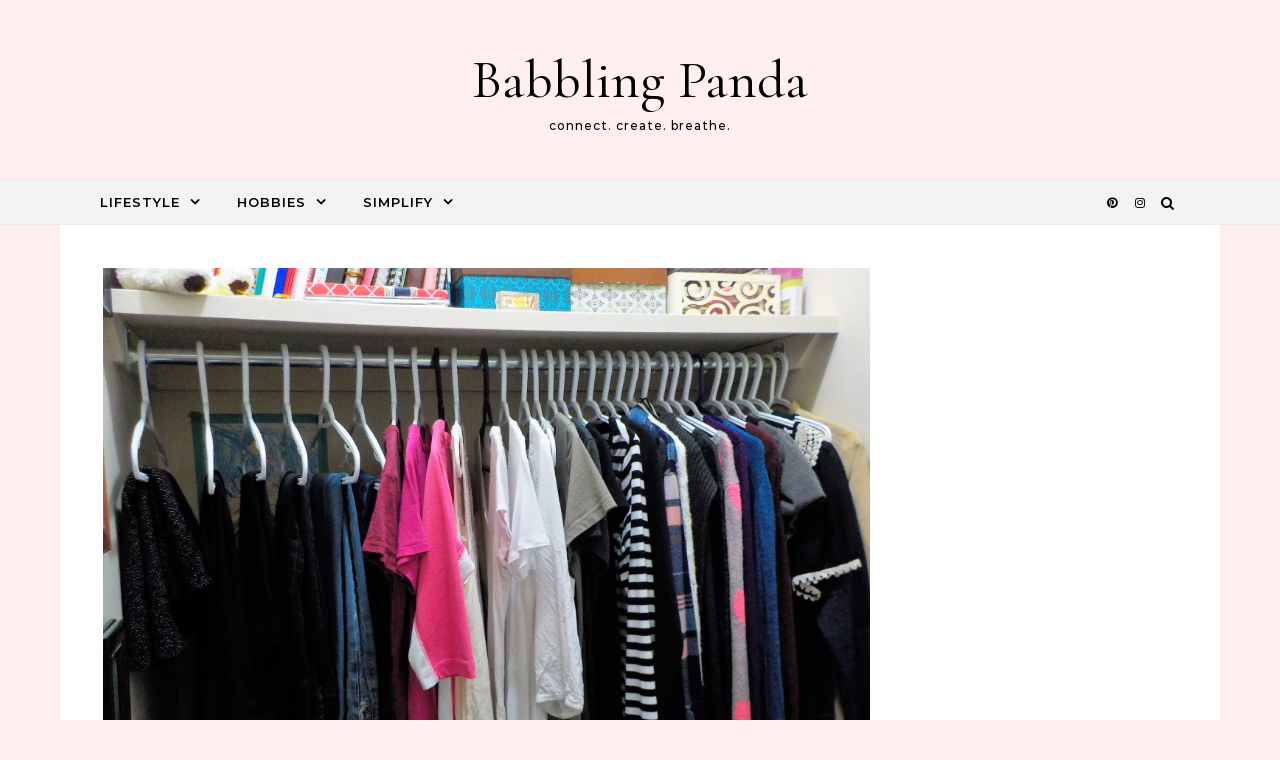

--- FILE ---
content_type: text/html; charset=utf-8
request_url: https://www.google.com/recaptcha/api2/aframe
body_size: 269
content:
<!DOCTYPE HTML><html><head><meta http-equiv="content-type" content="text/html; charset=UTF-8"></head><body><script nonce="j4xf328VvUAdW7r0Y5DYxw">/** Anti-fraud and anti-abuse applications only. See google.com/recaptcha */ try{var clients={'sodar':'https://pagead2.googlesyndication.com/pagead/sodar?'};window.addEventListener("message",function(a){try{if(a.source===window.parent){var b=JSON.parse(a.data);var c=clients[b['id']];if(c){var d=document.createElement('img');d.src=c+b['params']+'&rc='+(localStorage.getItem("rc::a")?sessionStorage.getItem("rc::b"):"");window.document.body.appendChild(d);sessionStorage.setItem("rc::e",parseInt(sessionStorage.getItem("rc::e")||0)+1);localStorage.setItem("rc::h",'1768973579282');}}}catch(b){}});window.parent.postMessage("_grecaptcha_ready", "*");}catch(b){}</script></body></html>